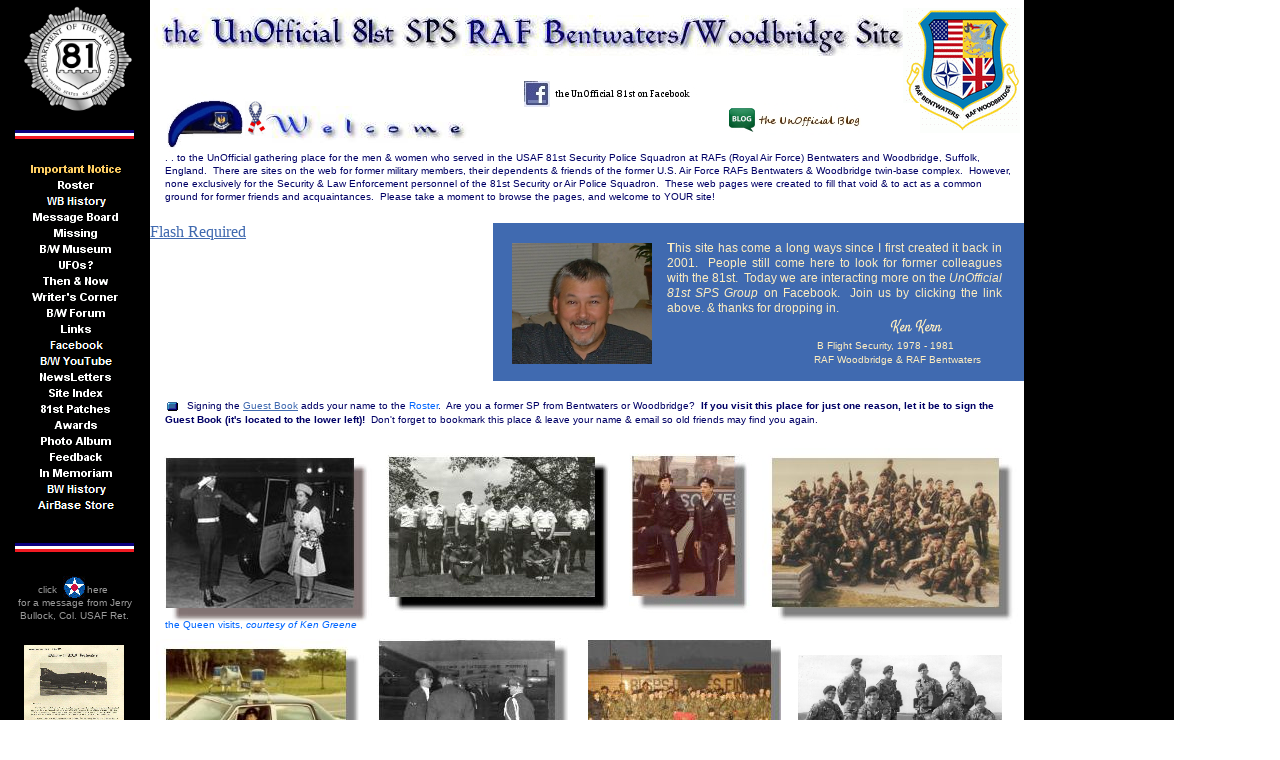

--- FILE ---
content_type: text/html
request_url: https://www.81sps.com/
body_size: 9097
content:
<!DOCTYPE html>
<html xmlns:fb="http://www.facebook.com/2008/fbml">
	<head>
		<!-- <hs:metatags> -->
		<meta http-equiv="Content-Type" content="text/html; charset=UTF-8">
		<meta name="description" content="Website for former members of the 81st Air or Security Police Squadron at RAF Bentwaters and RAF Woodbridge, Suffolk, England.">
		<meta name="generator" content="Homestead SiteBuilder">
		<!-- </hs:metatags> -->
		
    <LINK REL="SHORTCUT ICON" HREF= "favicon.ico">
  
		<!-- <hs:title> -->
		<title>the UnOfficial 81st SPS </title>
		<!-- </hs:title> -->
		<script type="text/javascript">
			<!--
						function reDo() {
						        top.location.reload();
						}
						if (navigator.appName == 'Netscape' && parseInt(navigator.appVersion) < 5) {
						        top.onresize = reDo;
						}
						dom=document.getElementById
					//-->
		</script>
		<script type="text/javascript">
			<!--
							  var myimages=new Array();
					function preloadImages(imageList)
					{
						if (document.images) 
						{ 
							for (i=0;i<imageList.length;i++)
							{
								myimages[i]=new Image();
								myimages[i].src=imageList[i];
							}
						}
					}  
						
  var strRelativePagePath = "index.html".toLowerCase();
  
						
  var strRelativePathToRoot = "";
  



						//-->
		</script>
		<link rel="stylesheet" href="/~media/elements/Text/font_styles_ns4.css" type="text/css">
		<link rel="stylesheet" href="https://fonts.googleapis.com/css?family=Abril+Fatface|Allerta|Arvo|Bitter|Bree+Serif|Cabin|Cookie|Domine|Droid+Sans|Droid+Serif|Grand+Hotel|Josefin+Slab|Lato|Lobster|Lora|Merriweather|Monda|Montserrat|Offside|Old+Standard+TT|Open+Sans|Open+Sans+Condensed|Oswald|Playfair+Display|PT+Sans|PT+Serif|Raleway|Roboto|Roboto+Condensed|Roboto+Slab|Sanchez|Source+Sans+Pro|Tangerine|Ubuntu|Vollkorn|Yanone+Kaffeesatz" type="text/css">
		<style type="text/css">
			@import url(/~media/elements/Text/font_styles.css);
		#footer
		{
			font-family:Arial;
			font-size:12px;
			color:#505050;
			padding: 20px 0 10px;
		}
		#footer a
		{
			color:#505050;
			text-decoration: underline;
		}
		</style>
		<script type="text/javascript">
			<!--
							var unique_id = new Array();
			var form_name = new Array();
			var required = new Array();
			var req_message = new Array();

						//-->
		</script>
		<meta property="og:title" content="the UnOfficial 81st on Facebook">
		<meta property="og:url" content="https://81sps.com/">
		<meta property="og:type" content="company">
		<meta property="og:site_name" content="">
		<meta property="fb:admins" content="1405243950">
		<script type="text/javascript" src="/~media/elements/Multimedia/swfobject.js"></script>
		<STYLE type="text/css">
			<!--
							.navBackgroundGUESTBOOK { background-image:url('/~media/elements/LayoutClipart/undefined'); background-position: undefined; background-repeat:no-repeat }
							.navBackgroundSelectedGUESTBOOK { background-image:url('/~media/elements/LayoutClipart/undefined'); background-position: undefined; background-repeat:no-repeat }
						-->
		</STYLE>
		<STYLE type="text/css">
			<!--
							.navBackgroundWebmaster { background-image:url('/~media/elements/LayoutClipart/undefined'); background-position: undefined; background-repeat:no-repeat }
							.navBackgroundSelectedWebmaster { background-image:url('/~media/elements/LayoutClipart/undefined'); background-position: undefined; background-repeat:no-repeat }
						-->
		</STYLE>
		<script type="text/javascript" src="/~site/Elements/HCUser_Forms_Submit/FormValidation.js">
		</script>
	</head>
	<body bgcolor="#FFFFFF" link="#406AB0" vlink="#996600" alink="#996600" background="/defaultUser/images/backgrounds/sidebar_black.gif" onload="preloadImages(new Array(&#39;files/important_notice_2.gif&#39;,&#39;files/81st_patches2.gif&#39;,&#39;files/bw_forum2.gif&#39;,&#39;files/feedback2.gif&#39;,&#39;files/links2.gif&#39;,&#39;files/missing2.gif&#39;,&#39;files/roster2.gif&#39;,&#39;files/site_index2.gif&#39;,&#39;files/then___now2.gif&#39;,&#39;files/ufos2.gif&#39;,&#39;files/writers_corner2.gif&#39;,&#39;files/in_memoriam2.gif&#39;,&#39;files/awards2.gif&#39;,&#39;files/photo_album2.gif&#39;,&#39;files/bw_museum_red.gif&#39;,&#39;files/newsletters2.gif&#39;,&#39;message_board2.gif&#39;,&#39;files/airbase_store2.gif&#39;,&#39;bentwaters_history2.gif&#39;,&#39;BW_YouTube2.gif&#39;,&#39;wb_history_2.gif&#39;,&#39;facebook_2.gif&#39;)); " id="element1" onunload="" scroll="auto">
		<noscript>
			<img height="40" width="373" border="0" alt="" src="/~media/elements/shared/javascript_disabled.gif">
		</noscript><!-- <hs:element5> --><div id="element5" style="position: absolute; top: 402px; left: 167px; width: 11px; height: 9px; z-index: 0;"><div style="overflow: hidden; height: 9px; width: 11px; border: 0px solid #52A8EC; border-radius: 0px; box-shadow: none;"><img height="9" width="11" style="display: block; border-radius: 0px;" title="" alt="" src="files/bpoint.gif" /></div></div><!-- </hs:element5> --><!-- <hs:element9> --><div id="element9" style="position: absolute; top: 791px; left: 384px; width: 168px; height: 16px; z-index: 1;"><div style="font-size: 1px; line-height: 1px;" align="center"><font face="Helvetica, Arial, sans-serif" color="#0066FF" class="size8 Helvetica8"> the General meets Ron Hesson<br></font></div></div><!-- </hs:element9> --><!-- <hs:element12> --><div id="element12" style="position: absolute; top: 397px; left: 165px; width: 833px; height: 55px; z-index: 2;"><div style="font-size: 1px; line-height: 1px;" align="left"><font face="Helvetica, Arial, sans-serif" color="#000066" class="size10 Helvetica10">    </font><font face="Helvetica, Arial, sans-serif" color="#000066" class="size8 Helvetica8">  Signing the </font><font face="Helvetica, Arial, sans-serif" color="#0066FF" class="size8 Helvetica8"><a target="_self" href="https://www.81sps.com/~site/Scripts_NewGuest/NewGuest.dll?CMD=CMDGetSubmitForm&amp;STYLE=simple/&amp;FORWARDFLAG=true&amp;GBID=16102030&amp;DISPLAY=19&amp;TARGETURL=DEFAULT&amp;EMAILADDRESS=ENC__77763980d30ea3d4172203a9b1f49f03636f6d&amp;EM=true&amp;CUSTOMVALUE=Security+or+LE+%26+Years+at+RAFs%3A&amp;H_H=7957216">Guest Book</a></font><font face="Helvetica, Arial, sans-serif" color="#000066" class="size8 Helvetica8"> adds your name to the </font><font face="Helvetica, Arial, sans-serif" color="#0066FF" class="size8 Helvetica8">Roster</font><font face="Helvetica, Arial, sans-serif" color="#000066" class="size8 Helvetica8">.  </font><font face="Helvetica, Arial, sans-serif" color="#000066" class="size8 Helvetica8">Are you a former SP from Bentwaters or Woodbridge?  </font><font face="Helvetica, Arial, sans-serif" color="#000066" class="size8 Helvetica8"><b>If you visit this place for just one reason, let it be to sign the Guest Book (it&#39;s located to the lower left)!</b></font><font face="Helvetica, Arial, sans-serif" color="#000066" class="size8 Helvetica8">  Don&#39;t forget to bookmark this place &amp; leave your name &amp; email so old friends may find you again.<br></font></div></div><!-- </hs:element12> --><!-- <hs:element15> --><div id="element15" style="position: absolute; top: 639px; left: 156px; width: 215px; height: 175px; z-index: 3;"><div style="overflow: hidden; height: 175px; width: 215px; border: 0px solid #52A8EC; border-radius: 0px; box-shadow: none;"><a target="_self" href="files/Copy_of_lori_on_patrol.jpg"><img height="175" width="215" style="display: block; border-radius: 0px; border-width: 0;" title="" alt="" src="files/lori5.jpg" /></a></div></div><!-- </hs:element15> --><!-- <hs:element19> --><div id="element19" style="position: absolute; top: 106px; left: 256px; width: 214px; height: 37px; z-index: 4;"><div style="overflow: hidden; height: 37px; width: 214px; border: 0px solid #52A8EC; border-radius: 0px; box-shadow: none;"><img height="37" width="214" style="display: block; border-radius: 0px;" title="" alt="" src="files/welcome7.jpg" /></div></div><!-- </hs:element19> --><!-- <hs:element22> --><div id="element22" style="position: absolute; left: 154px; width: 312px; height: 41px; z-index: 5;"><div style="overflow: hidden; height: 41px; width: 312px; border: 0px solid #52A8EC; border-radius: 0px; box-shadow: none;"><img height="41" width="312" style="display: block; border-radius: 0px;" title="" alt="" src="files/newlogo4.jpg" /></div></div><!-- </hs:element22> --><!-- <hs:element27> --><div id="element27" style="position: absolute; top: 837px; left: 317px; width: 454px; height: 159px; z-index: 6;"><table cellspacing="0" border="0" cellpadding="0"><tr><td height="159" bgcolor="#CCCCCC" width="454"><img height="159" width="454" title="" alt="" style="display: block;" src="/~site/siteapps/shapes.action?CMD=GetRectangleGif&r=204&g=204&b=204"></td></tr></table></div><!-- </hs:element27> --><!-- <hs:element28> --><div id="element28" style="position: absolute; top: 814px; left: 295px; width: 461px; height: 166px; z-index: 7;"><table cellspacing="0" border="0" cellpadding="0"><tr><td height="166" bgcolor="#E9E9E9" width="461"><img height="166" width="461" title="" alt="" style="display: block;" src="/~site/siteapps/shapes.action?CMD=GetRectangleGif&r=233&g=233&b=233"></td></tr></table></div><!-- </hs:element28> --><!-- <hs:element29> --><div id="element29" style="position: absolute; top: 838px; left: 335px; width: 395px; height: 123px; z-index: 8;"><div style="font-size: 1px; line-height: 1px;" align="left"><font face="Helvetica, Arial, sans-serif" color="#000066" class="size8 Helvetica8"><img src="/tp.gif" alt border="0" width="30" class="lpxtab"/><img src="/tp.gif" alt border="0" width="30" class="lpxtab"/>      from Military.com on Feb 15, 2002..<br></font></div><div style="font-size: 1px; line-height: 1px;" align="left"><font face="Helvetica, Arial, sans-serif" color="#000000" class="size10 Helvetica10"><br></font></div><div style="font-size: 1px; line-height: 1px;" align="left"><font face="'Comic Sans MS', Arial, Helvetica, sans-serif" color="#330099" class="size8 ComicSansMS8"><b>&quot;We give out the Military.com Distinguished Award to sites that promote the military community in a significant way. Your SPS site definitely deserves an award!</b><br></font></div><div style="font-size: 1px; line-height: 1px;" align="left"><font face="'Comic Sans MS', Arial, Helvetica, sans-serif" color="#330099" class="size8 ComicSansMS8"><b>.. Congratulations, and good luck!&quot;</b><br></font></div><div style="font-size: 1px; line-height: 1px;" align="left"><font face="Helvetica, Arial, sans-serif" color="#000000" class="size10 Helvetica10"><br></font></div><div style="font-size: 1px; line-height: 1px;" align="left"><font face="Helvetica, Arial, sans-serif" color="#000066" class="size10 Helvetica10"><b>thank you Military.com!</b><br></font></div></div><!-- </hs:element29> --><!-- <hs:element31> --><div id="element31" style="position: absolute; top: 840px; left: 367px; width: 30px; height: 8px; z-index: 9;"><div style="overflow: hidden; height: 8px; width: 30px; border: 0px solid #52A8EC; border-radius: 0px; box-shadow: none;"><img height="8" width="30" style="display: block; border-radius: 0px;" title="" alt="" src="files/af3.JPG" /></div></div><!-- </hs:element31> --><!-- <hs:element32> --><div id="element32" style="position: absolute; top: 840px; left: 335px; width: 30px; height: 8px; z-index: 10;"><div style="overflow: hidden; height: 8px; width: 30px; border: 0px solid #52A8EC; border-radius: 0px; box-shadow: none;"><img height="8" width="30" style="display: block; border-radius: 0px;" title="" alt="" src="files/af4.JPG" /></div></div><!-- </hs:element32> --><!-- <hs:element34> --><div id="element34" style="position: absolute; top: 90px; left: 167px; width: 85px; height: 64px; z-index: 11;"><div style="overflow: hidden; height: 64px; width: 85px; border: 0px solid #52A8EC; border-radius: 0px; box-shadow: none;"><img height="64" width="85" style="display: block; border-radius: 0px;" title="" alt="" src="files/blueberet3.jpg" /></div></div><!-- </hs:element34> --><!-- <hs:element46> --><div id="element46" style="position: absolute; top: 162px; left: 29px; width: 95px; height: 14px; z-index: 12;"><a target="_self" onMouseOver="if(document.images){document.x77x111x117x115x101x111x118x101x114x32x69x102x102x101x99x116x35x49.src='files/important_notice_2.gif';}" onMouseOut="if(document.images){document.x77x111x117x115x101x111x118x101x114x32x69x102x102x101x99x116x35x49.src='files/important_notice1.gif';}" href="notice.html"><img name="x77x111x117x115x101x111x118x101x114x32x69x102x102x101x99x116x35x49" height="14" width="95" title="" style="display:block" border="0" alt="" src="files/important_notice1.gif"></a></div><!-- </hs:element46> --><!-- <hs:element47> --><div id="element47" style="position: absolute; top: 543px; left: 15px; width: 119px; height: 9px; z-index: 13;"><div style="overflow: hidden; height: 9px; width: 119px; border: 0px solid #52A8EC; border-radius: 0px; box-shadow: none;"><img height="9" width="119" style="display: block; border-radius: 0px;" title="" alt="" src="files/flgribon.gif" /></div></div><!-- </hs:element47> --><!-- <hs:element48> --><div id="element48" style="position: absolute; top: 402px; left: 29px; width: 95px; height: 14px; z-index: 14;"><a target="_self" onMouseOver="if(document.images){document.x77x111x117x115x101x111x118x101x114x32x69x102x102x101x99x116x35x50.src='files/81st_patches2.gif';}" onMouseOut="if(document.images){document.x77x111x117x115x101x111x118x101x114x32x69x102x102x101x99x116x35x50.src='files/81st_patches1.gif';}" href="patches.html"><img name="x77x111x117x115x101x111x118x101x114x32x69x102x102x101x99x116x35x50" height="14" width="95" title="" style="display:block" border="0" alt="" src="files/81st_patches1.gif"></a></div><!-- </hs:element48> --><!-- <hs:element50> --><div id="element50" style="position: absolute; top: 306px; left: 29px; width: 95px; height: 14px; z-index: 15;"><a target="_self" onMouseOver="if(document.images){document.x77x111x117x115x101x111x118x101x114x32x69x102x102x101x99x116x35x52.src='files/bw_forum2.gif';}" onMouseOut="if(document.images){document.x77x111x117x115x101x111x118x101x114x32x69x102x102x101x99x116x35x52.src='files/bw_forum1.gif';}" href="forum.html"><img name="x77x111x117x115x101x111x118x101x114x32x69x102x102x101x99x116x35x52" height="14" width="95" title="" style="display:block" border="0" alt="" src="files/bw_forum1.gif"></a></div><!-- </hs:element50> --><!-- <hs:element52> --><div id="element52" style="position: absolute; top: 450px; left: 29px; width: 95px; height: 14px; z-index: 16;"><a target="_self" onMouseOver="if(document.images){document.x77x111x117x115x101x111x118x101x114x32x69x102x102x101x99x116x35x54.src='files/feedback2.gif';}" onMouseOut="if(document.images){document.x77x111x117x115x101x111x118x101x114x32x69x102x102x101x99x116x35x54.src='files/feedback1.gif';}" href="feedback.html"><img name="x77x111x117x115x101x111x118x101x114x32x69x102x102x101x99x116x35x54" height="14" width="95" title="" style="display:block" border="0" alt="" src="files/feedback1.gif"></a></div><!-- </hs:element52> --><!-- <hs:element53> --><div id="element53" style="position: absolute; top: 322px; left: 29px; width: 95px; height: 14px; z-index: 17;"><a target="_self" onMouseOver="if(document.images){document.x77x111x117x115x101x111x118x101x114x32x69x102x102x101x99x116x35x55.src='files/links2.gif';}" onMouseOut="if(document.images){document.x77x111x117x115x101x111x118x101x114x32x69x102x102x101x99x116x35x55.src='files/links1.gif';}" href="links.html"><img name="x77x111x117x115x101x111x118x101x114x32x69x102x102x101x99x116x35x55" height="14" width="95" title="" style="display:block" border="0" alt="" src="files/links1.gif"></a></div><!-- </hs:element53> --><!-- <hs:element55> --><div id="element55" style="position: absolute; top: 226px; left: 29px; width: 95px; height: 14px; z-index: 18;"><a target="_self" onMouseOver="if(document.images){document.x77x111x117x115x101x111x118x101x114x32x69x102x102x101x99x116x35x57.src='files/missing2.gif';}" onMouseOut="if(document.images){document.x77x111x117x115x101x111x118x101x114x32x69x102x102x101x99x116x35x57.src='files/missing1.gif';}" href="missing.html"><img name="x77x111x117x115x101x111x118x101x114x32x69x102x102x101x99x116x35x57" height="14" width="95" title="" style="display:block" border="0" alt="" src="files/missing1.gif"></a></div><!-- </hs:element55> --><!-- <hs:element56> --><div id="element56" style="position: absolute; top: 178px; left: 29px; width: 95px; height: 14px; z-index: 19;"><a target="_self" onMouseOver="if(document.images){document.x77x111x117x115x101x111x118x101x114x32x69x102x102x101x99x116x35x49x48.src='files/roster2.gif';}" onMouseOut="if(document.images){document.x77x111x117x115x101x111x118x101x114x32x69x102x102x101x99x116x35x49x48.src='files/roster1.gif';}" href="AtoD.html"><img name="x77x111x117x115x101x111x118x101x114x32x69x102x102x101x99x116x35x49x48" height="14" width="95" title="" style="display:block" border="0" alt="" src="files/roster1.gif"></a></div><!-- </hs:element56> --><!-- <hs:element58> --><div id="element58" style="position: absolute; top: 386px; left: 29px; width: 95px; height: 14px; z-index: 20;"><a target="_self" onMouseOver="if(document.images){document.x77x111x117x115x101x111x118x101x114x32x69x102x102x101x99x116x35x49x50.src='files/site_index2.gif';}" onMouseOut="if(document.images){document.x77x111x117x115x101x111x118x101x114x32x69x102x102x101x99x116x35x49x50.src='files/site_index1.gif';}" href="index.html"><img name="x77x111x117x115x101x111x118x101x114x32x69x102x102x101x99x116x35x49x50" height="14" width="95" title="" style="display:block" border="0" alt="" src="files/site_index1.gif"></a></div><!-- </hs:element58> --><!-- <hs:element59> --><div id="element59" style="position: absolute; top: 274px; left: 29px; width: 95px; height: 14px; z-index: 21;"><a target="_self" onMouseOver="if(document.images){document.x77x111x117x115x101x111x118x101x114x32x69x102x102x101x99x116x35x49x52.src='files/then___now2.gif';}" onMouseOut="if(document.images){document.x77x111x117x115x101x111x118x101x114x32x69x102x102x101x99x116x35x49x52.src='files/then___now1.gif';}" href="thenandnow.html"><img name="x77x111x117x115x101x111x118x101x114x32x69x102x102x101x99x116x35x49x52" height="14" width="95" title="" style="display:block" border="0" alt="" src="files/then___now1.gif"></a></div><!-- </hs:element59> --><!-- <hs:element60> --><div id="element60" style="position: absolute; top: 258px; left: 29px; width: 95px; height: 14px; z-index: 22;"><a target="_self" onMouseOver="if(document.images){document.x77x111x117x115x101x111x118x101x114x32x69x102x102x101x99x116x35x49x53.src='files/ufos2.gif';}" onMouseOut="if(document.images){document.x77x111x117x115x101x111x118x101x114x32x69x102x102x101x99x116x35x49x53.src='files/ufos1.gif';}" href="UFO.html"><img name="x77x111x117x115x101x111x118x101x114x32x69x102x102x101x99x116x35x49x53" height="14" width="95" title="" style="display:block" border="0" alt="" src="files/ufos1.gif"></a></div><!-- </hs:element60> --><!-- <hs:element61> --><div id="element61" style="position: absolute; top: 290px; left: 29px; width: 95px; height: 14px; z-index: 23;"><a target="_self" onMouseOver="if(document.images){document.x77x111x117x115x101x111x118x101x114x32x69x102x102x101x99x116x35x49x54.src='files/writers_corner2.gif';}" onMouseOut="if(document.images){document.x77x111x117x115x101x111x118x101x114x32x69x102x102x101x99x116x35x49x54.src='files/writers_corner1.gif';}" href="writerscorner.html"><img name="x77x111x117x115x101x111x118x101x114x32x69x102x102x101x99x116x35x49x54" height="14" width="95" title="" style="display:block" border="0" alt="" src="files/writers_corner1.gif"></a></div><!-- </hs:element61> --><!-- <hs:element62> --><div id="element62" style="position: absolute; top: 466px; left: 29px; width: 95px; height: 14px; z-index: 24;"><a target="_self" onMouseOver="if(document.images){document.x77x111x117x115x101x111x118x101x114x32x69x102x102x101x99x116x35x49x55.src='files/in_memoriam2.gif';}" onMouseOut="if(document.images){document.x77x111x117x115x101x111x118x101x114x32x69x102x102x101x99x116x35x49x55.src='files/in_memoriam1.gif';}" href="inmemoriam9.html"><img name="x77x111x117x115x101x111x118x101x114x32x69x102x102x101x99x116x35x49x55" height="14" width="95" title="" style="display:block" border="0" alt="" src="files/in_memoriam1.gif"></a></div><!-- </hs:element62> --><!-- <hs:element63> --><div id="element63" style="position: absolute; top: 418px; left: 29px; width: 95px; height: 14px; z-index: 25;"><a target="_self" onMouseOver="if(document.images){document.x77x111x117x115x101x111x118x101x114x32x69x102x102x101x99x116x35x49x56.src='files/awards2.gif';}" onMouseOut="if(document.images){document.x77x111x117x115x101x111x118x101x114x32x69x102x102x101x99x116x35x49x56.src='files/awards1.gif';}" href="awards.html"><img name="x77x111x117x115x101x111x118x101x114x32x69x102x102x101x99x116x35x49x56" height="14" width="95" title="" style="display:block" border="0" alt="" src="files/awards1.gif"></a></div><!-- </hs:element63> --><!-- <hs:element64> --><div id="element64" style="position: absolute; top: 434px; left: 29px; width: 95px; height: 14px; z-index: 26;"><a target="_self" onMouseOver="if(document.images){document.x77x111x117x115x101x111x118x101x114x32x69x102x102x101x99x116x35x49x57.src='files/photo_album2.gif';}" onMouseOut="if(document.images){document.x77x111x117x115x101x111x118x101x114x32x69x102x102x101x99x116x35x49x57.src='files/photo_album1.gif';}" href="photos.html"><img name="x77x111x117x115x101x111x118x101x114x32x69x102x102x101x99x116x35x49x57" height="14" width="95" title="" style="display:block" border="0" alt="" src="files/photo_album1.gif"></a></div><!-- </hs:element64> --><!-- <hs:element67> --><div id="element67" style="position: absolute; top: 242px; left: 29px; width: 95px; height: 14px; z-index: 27;"><a target="_self" onMouseOver="if(document.images){document.x77x111x117x115x101x111x118x101x114x32x69x102x102x101x99x116x35x49x51.src='files/bw_museum_red.gif';}" onMouseOut="if(document.images){document.x77x111x117x115x101x111x118x101x114x32x69x102x102x101x99x116x35x49x51.src='files/bw_museum_blk.gif';}" href="bwmuseum.html"><img name="x77x111x117x115x101x111x118x101x114x32x69x102x102x101x99x116x35x49x51" height="14" width="95" title="" style="display:block" border="0" alt="" src="files/bw_museum_blk.gif"></a></div><!-- </hs:element67> --><!-- <hs:element68> --><div id="element68" style="position: absolute; top: 370px; left: 29px; width: 95px; height: 14px; z-index: 28;"><a target="_self" onMouseOver="if(document.images){document.x77x111x117x115x101x111x118x101x114x32x69x102x102x101x99x116x35x50x48.src='files/newsletters2.gif';}" onMouseOut="if(document.images){document.x77x111x117x115x101x111x118x101x114x32x69x102x102x101x99x116x35x50x48.src='files/newsletters1.gif';}" href="newsletter.html"><img name="x77x111x117x115x101x111x118x101x114x32x69x102x102x101x99x116x35x50x48" height="14" width="95" title="" style="display:block" border="0" alt="" src="files/newsletters1.gif"></a></div><!-- </hs:element68> --><!-- <hs:element70> --><div id="element70" style="position: absolute; top: 448px; left: 156px; width: 223px; height: 185px; z-index: 29;"><div style="overflow: hidden; height: 185px; width: 223px; border: 0px solid #52A8EC; border-radius: 0px; box-shadow: none;"><a target="_self" href="files/queen_visit_to_twin_bases.jpg"><img height="185" width="223" style="display: block; border-radius: 0px; border-width: 0;" title="" alt="" src="files/queen7.jpg" /></a></div></div><!-- </hs:element70> --><!-- <hs:element71> --><div id="element71" style="position: absolute; top: 618px; left: 163px; width: 195px; height: 13px; z-index: 30;"><div style="font-size: 1px; line-height: 1px;" align="center"><font face="Helvetica, Arial, sans-serif" color="#0066FF" class="size8 Helvetica8">the Queen visits, </font><font face="Helvetica, Arial, sans-serif" color="#0066FF" class="size8 Helvetica8"><i>courtesy of Ken Greene</i><br></font></div></div><!-- </hs:element71> --><!-- <hs:element75> --><div id="element75" style="position: absolute; top: 876px; left: 22px; width: 100px; height: 133px; z-index: 31;"><div style="overflow: hidden; height: 133px; width: 100px; border: 0px solid #52A8EC; border-radius: 0px; box-shadow: none;"><img height="133" width="100" style="display: block; border-radius: 0px;" title="" alt="" src="stance1.gif" /></div></div><!-- </hs:element75> --><!-- <hs:element91> --><div id="element91" style="position: absolute; top: 756px; left: 18px; width: 122px; height: 13px; z-index: 32;"><div style="font-size: 1px; line-height: 1px;" align="left"><font face="Helvetica, Arial, sans-serif" color="#FFFFFF" class="size8 Helvetica8">click for PDF documents<br></font></div></div><!-- </hs:element91> --><!-- <hs:element93> --><div id="element93" style="position: absolute; top: 448px; left: 762px; width: 262px; height: 184px; z-index: 33;"><div style="overflow: hidden; height: 184px; width: 262px; border: 0px solid #52A8EC; border-radius: 0px; box-shadow: none;"><a target="_self" href="B_flight_Security.jpg"><img height="184" width="262" style="display: block; border-radius: 0px; border-width: 0;" title="" alt="" src="B_flight_Security_drop_shadow.jpg" /></a></div></div><!-- </hs:element93> --><!-- <hs:element96> --><div id="element96" style="position: absolute; top: 210px; left: 29px; width: 95px; height: 14px; z-index: 34;"><a target="_self" onMouseOver="if(document.images){document.x77x111x117x115x101x111x118x101x114x32x69x102x102x101x99x116x45x49.src='message_board2.gif';}" onMouseOut="if(document.images){document.x77x111x117x115x101x111x118x101x114x32x69x102x102x101x99x116x45x49.src='message_board1.gif';}" href="http://theunofficial81stspsmessageboard.yuku.com"><img name="x77x111x117x115x101x111x118x101x114x32x69x102x102x101x99x116x45x49" height="14" width="95" title="" style="display:block" border="0" alt="" src="message_board1.gif"></a></div><!-- </hs:element96> --><!-- <hs:element112> --><div id="element112" style="position: absolute; top: 101px; left: 245px; width: 21px; height: 35px; z-index: 35;"><div style="overflow: hidden; height: 35px; width: 21px; border: 0px solid #52A8EC; border-radius: 0px; box-shadow: none;"><img height="35" width="21" style="display: block; border-radius: 0px;" title="" alt="" src="w5.gif" /></div></div><!-- </hs:element112> --><!-- <hs:element127> --><div id="element127" style="position: absolute; top: 1045px; left: 609px; width: 83px; height: 22px; z-index: 36;">
      <!-- Start of StatCounter Code -->
<script type="text/javascript">
var sc_project=2739127; 
var sc_invisible=0; 
var sc_partition=27; 
var sc_security="cd9d42ec"; 
</script>

<script type="text/javascript" src="https://www.statcounter.com/counter/counter_xhtml.js"></script><noscript><div class="statcounter"><a class="statcounter" href="http://www.statcounter.com/"><img class="statcounter" src="http://c28.statcounter.com/2739127/0/cd9d42ec/0/" alt="free hit counter" /></a></div></noscript>
<!-- End of StatCounter Code -->
    </div><!-- </hs:element127> --><!-- <hs:element133> --><div id="element133" style="position: absolute; top: 583px; left: 11px; width: 127px; height: 52px; z-index: 37;"><div style="font-size: 1px; line-height: 1px;" align="center"><font face="Helvetica, Arial, sans-serif" color="#999999" class="size8 Helvetica8">click          here <br></font></div><div style="font-size: 1px; line-height: 1px;" align="center"><font face="Helvetica, Arial, sans-serif" color="#999999" class="size8 Helvetica8">for a message from Jerry Bullock, Col. USAF Ret.<br></font></div><div style="font-size: 1px; line-height: 1px;" align="center"><font face="Helvetica, Arial, sans-serif" color="#999999" class="size8 Helvetica8"><br></font></div></div><!-- </hs:element133> --><!-- <hs:element134> --><div id="element134" style="position: absolute; top: 576px; left: 63px; width: 22px; height: 22px; z-index: 38;"><div style="overflow: hidden; height: 22px; width: 22px; border: 0px solid #52A8EC; border-radius: 0px; box-shadow: none;"><a target="_self" href="sfhistory.html"><img height="22" width="22" style="display: block; border-radius: 0px; border-width: 0;" title="" alt="" src="redstar.jpg" /></a></div></div><!-- </hs:element134> --><!-- <hs:element139> --><div id="element139" style="position: absolute; top: 453px; left: 629px; width: 123px; height: 160px; z-index: 39;"><div style="overflow: hidden; height: 160px; width: 123px; border: 0px solid #52A8EC; border-radius: 0px; box-shadow: none;"><a target="_self" href="pic.html"><img height="160" width="123" style="display: block; border-radius: 0px; border-width: 0;" title="" alt="" src="mini7.jpg" /></a></div></div><!-- </hs:element139> --><!-- <hs:element141> --><div id="element141" style="position: absolute; top: 645px; left: 24px; width: 100px; height: 105px; z-index: 40;"><div style="overflow: hidden; height: 105px; width: 100px; border: 0px solid #52A8EC; border-radius: 0px; box-shadow: none;"><a target="_self" href="bentwatersPDF.html"><img height="105" width="100" style="display: block; border-radius: 0px; border-width: 0;" title="" alt="" src="PDF_tn1.jpg" /></a></div></div><!-- </hs:element141> --><!-- <hs:element145> --><div id="element145" style="position: absolute; top: 655px; left: 798px; width: 204px; height: 125px; z-index: 41;"><div style="overflow: hidden; height: 125px; width: 204px; border: 0px solid #52A8EC; border-radius: 0px; box-shadow: none;"><a target="_self" href="jpeg_bentwaters2.jpg"><img height="125" width="204" style="display: block; border-radius: 0px; border-width: 0;" title="" alt="" src="tn_steve_lazarus_pic2.jpg" /></a></div></div><!-- </hs:element145> --><!-- <hs:element165> --><div id="element165" style="position: absolute; top: 15px; left: 462px; width: 447px; height: 41px; z-index: 42;"><div style="overflow: hidden; height: 41px; width: 447px; border: 0px solid #52A8EC; border-radius: 0px; box-shadow: none;"><img height="41" width="447" style="display: block; border-radius: 0px;" title="" alt="" src="newlogo6.jpg" /></div></div><!-- </hs:element165> --><!-- <hs:element185> --><div id="element185" style="position: absolute; top: 223px; left: 150px; width: 343px; height: 158px; z-index: 43;"><div id="element185_swf_player" style="visibility:hidden;"><a href="http://www.macromedia.com/go/getflashplayer">Flash Required</a></div><script type="text/javascript">swfobject.embedSWF("files/QuickSiteImages/81SPS.swf","element185_swf_player",343,158,"9.0.0",false,{},{play: "true",loop: "true",quality: "high"},{});</script></div><!-- </hs:element185> --><!-- <hs:element186> --><div id="element186" style="position: absolute; top: 151px; left: 165px; width: 852px; height: 52px; z-index: 44;"><div style="font-size: 1px; line-height: 1px;"><font face="Helvetica, Arial, sans-serif" color="#000066" class="size8 Helvetica8">. . to the UnOfficial gathering place for the men &amp; women who served in the USAF 81st Security Police Squadron at RAFs (Royal Air Force) Bentwaters and Woodbridge, Suffolk, England.  There are sites on the web for former military members, their dependents &amp; friends of the former U.S. Air Force RAFs Bentwaters &amp; Woodbridge twin-base complex.  However, none exclusively for the Security &amp; Law Enforcement personnel of the 81st Security or Air Police Squadron.  These web pages were created to fill that void &amp; to act as a common ground for former friends and acquaintances.  Please take a moment to browse the pages, and welcome to YOUR site! <br></font></div></div><!-- </hs:element186> --><!-- <hs:element187> --><div id="element187" style="position: absolute; left: 903px; width: 117px; height: 125px; z-index: 45;"><div style="overflow: hidden; height: 125px; width: 117px; border: 0px solid #52A8EC; border-radius: 0px; box-shadow: none;"><a target="_self" href="index.html"><img height="125" width="117" style="display: block; border-radius: 0px; border-width: 0;" title="" alt="" src="files/unofficial_logo_2.GIF" /></a></div></div><!-- </hs:element187> --><!-- <hs:element190> --><div id="element190" style="position: absolute; top: 1091px; left: 153px; width: 867px; height: 13px; z-index: 46;"><div style="font-size: 1px; line-height: 1px;" align="center"><font face="Helvetica, Arial, sans-serif" color="#000000" class="size8 Helvetica8"><b>Copyright  ©  2001 - 2018  the  UnOfficial  81st  SPS  RAF  Bentwaters / Woodbridge  Site.   All  Rights  Reserved.</b></font><font face="Helvetica, Arial, sans-serif" color="#FFFFFF" class="size8 Helvetica8"><b>d.</b><br></font></div></div><!-- </hs:element190> --><!-- <hs:element195> --><div id="element195" style="position: absolute; top: 453px; left: 385px; width: 225px; height: 160px; z-index: 47;"><div style="overflow: hidden; height: 160px; width: 225px; border: 0px solid #52A8EC; border-radius: 0px; box-shadow: none;"><a target="_self" href="Kim_s_Pics_010.jpg"><img height="160" width="225" style="display: block; border-radius: 0px; border-width: 0;" title="K-9 Demo Team: Back Row L to R - Sgt Wilson (NCOIC), Pasco, Sheers, Salinaz, Unk, Unk, Sgt Thornburg (Trng NCO). Bottom Row L to R - Reed &amp; Elliott" alt="K-9 Demo Team: Back Row L to R - Sgt Wilson (NCOIC), Pasco, Sheers, Salinaz, Unk, Unk, Sgt Thornburg (Trng NCO). Bottom Row L to R - Reed &amp; Elliott" src="tn_Leo_Kim_Reed_010.jpg" /></a></div></div><!-- </hs:element195> --><!-- <hs:element197> --><div id="element197" style="position: absolute; top: 638px; left: 377px; width: 191px; height: 154px; z-index: 48;"><div style="overflow: hidden; height: 154px; width: 191px; border: 0px solid #52A8EC; border-radius: 0px; box-shadow: none;"><a target="_self" href="files/GENERAL3.JPG"><img height="154" width="191" style="display: block; border-radius: 0px; border-width: 0;" title="" alt="" src="general5.jpg" /></a></div></div><!-- </hs:element197> --><!-- <hs:element203> --><div id="element203" style="position: absolute; top: 498px; left: 29px; width: 95px; height: 14px; z-index: 49;"><a target="_self" onMouseOver="if(document.images){document.x77x111x117x115x101x111x118x101x114x32x69x102x102x101x99x116x45x50.src='files/airbase_store2.gif';}" onMouseOut="if(document.images){document.x77x111x117x115x101x111x118x101x114x32x69x102x102x101x99x116x45x50.src='files/airbase_store1.gif';}" href="http://www.cafepress.com/airbasestore/"><img name="x77x111x117x115x101x111x118x101x114x32x69x102x102x101x99x116x45x50" height="14" width="95" title="AirBase Store" style="display:block" border="0" alt="AirBase Store" src="files/airbase_store1.gif"></a></div><!-- </hs:element203> --><!-- <hs:element204> --><div id="element204" style="position: absolute; top: 780px; left: 16px; width: 120px; height: 63px; z-index: 50;"><div align="left"><SCRIPT type="text/javascript">var nav_element_id="element204";</SCRIPT><div id="nav_version" style="display:none;">1</div><SCRIPT TYPE="text/javascript" SRC="~navs/GUESTBOOK.js"></SCRIPT><TABLE ID="ntb" border="0" cellspacing="0" cellpadding="0"><TR id="vNavTR_Link_GUESTBOOK1"><TD NOWRAP HEIGHT="31" ALIGN="center" VALIGN="MIDDLE" id="GUESTBOOK_Link1" style="cursor: pointer;cursor: hand;color:#FFFFFF;background-image:url(/~media/elements/LayoutClipart/../LayoutClipart/Buttons/Blue_Line.gif);background-repeat:no-repeat;background-position:center;font-weight: bold;"  onmouseover="doMouseChange(nav_GUESTBOOK,this,'1',true);" onmouseout="doMouseChange(nav_GUESTBOOK,this,'1',false);"><A HREF="https://www.81sps.com/~site/Scripts_NewGuest/NewGuest.dll?CMD=CMDGetSubmitForm&STYLE=simple/&FORWARDFLAG=true&GBID=16102030&DISPLAY=19&TARGETURL=DEFAULT&EMAILADDRESS=ENC__77763980d30ea3d4172203a9b1f49f03636f6d&EM=true&CUSTOMVALUE=Security+or+LE+%26+Years+at+RAFs%3A&H_H=7957216" TARGET="_self" STYLE="text-decoration:none;vertical-align:middle;" NAME="Sign Guestbook"><DIV  STYLE="width:120px;height:31px;cursor: pointer;cursor: hand;"><FONT ID="GUESTBOOK_f1" FACE="'Trebuchet MS', Arial, Helvetica, sans-serif" CLASS="size10 TrebuchetMS10" STYLE="vertical-align:middle;color:#FFFFFF;line-height:31px;">Sign&nbsp;Guestbook</FONT></DIV></A></TD></TR><TR><TD><IMG style="display: block;" SRC="/tp.gif" HEIGHT="1" WIDTH="1" BORDER="0" ALT=""></TD></TR><TR id="vNavTR_Link_GUESTBOOK2"><TD NOWRAP HEIGHT="31" ALIGN="center" VALIGN="MIDDLE" id="GUESTBOOK_Link2" style="cursor: pointer;cursor: hand;color:#FFFFFF;background-image:url(/~media/elements/LayoutClipart/../LayoutClipart/Buttons/Blue_Line.gif);background-repeat:no-repeat;background-position:center;font-weight: bold;"  onmouseover="doMouseChange(nav_GUESTBOOK,this,'2',true);" onmouseout="doMouseChange(nav_GUESTBOOK,this,'2',false);"><A HREF="https://www.81sps.com/~site/Scripts_NewGuest/NewGuest.dll?CMD=CMDGetViewEntriesPage&STYLE=simple/&ENTRYID=&FORWARDFLAG=true&GBID=16102030&DISPLAY=19&TARGETURL=DEFAULT&EMAILADDRESS=ENC__77763980d30ea3d4172203a9b1f49f03636f6d&EM=true&CUSTOMVALUE=Security+or+LE+%26+Years+at+RAFs%3A&H_H=7957216" TARGET="_self" STYLE="text-decoration:none;vertical-align:middle;" NAME="View Guestbook"><DIV  STYLE="width:120px;height:31px;cursor: pointer;cursor: hand;"><FONT ID="GUESTBOOK_f2" FACE="'Trebuchet MS', Arial, Helvetica, sans-serif" CLASS="size10 TrebuchetMS10" STYLE="vertical-align:middle;color:#FFFFFF;line-height:31px;">View&nbsp;Guestbook</FONT></DIV></A></TD></TR></TABLE><BR/><script type="text/javascript">
	if(typeof(addMouseAndStyleSupportGUESTBOOK) == 'undefined' && typeof(nav_element_id) != 'undefined'){
		var elementDefnDiv = document.getElementById(nav_element_id);
		var tbWasIdentified = 'false';
		for(var i=0;i<elementDefnDiv.childNodes.length;i++){
			if(elementDefnDiv.childNodes[i].tagName == 'DIV') {
				var childDiv = elementDefnDiv.childNodes[i];
				for(var j=0;j<childDiv.childNodes.length;j++){
					if(childDiv.childNodes[j].tagName == 'TABLE' && childDiv.childNodes[j].id == 'ntb'){
						childDiv.childNodes[j].style.display='none';
						tbWasIdentified = 'true';
					}
					if(tbWasIdentified == 'true'){
						break;
					}
				}
			}
			if(tbWasIdentified == 'true'){
				break;
			}
		}
	} else {
		addMouseAndStyleSupportGUESTBOOK(nav_GUESTBOOK);
	}
</script></div></div><!-- </hs:element204> --><!-- <hs:element206> --><div id="element206" style="position: absolute; top: 482px; left: 29px; width: 95px; height: 14px; z-index: 51;"><a target="_self" onMouseOver="if(document.images){document.x77x111x117x115x101x111x118x101x114x32x69x102x102x101x99x116x45x51.src='bentwaters_history2.gif';}" onMouseOut="if(document.images){document.x77x111x117x115x101x111x118x101x114x32x69x102x102x101x99x116x45x51.src='bentwaters_history1.gif';}" href="bentwatershistory.html"><img name="x77x111x117x115x101x111x118x101x114x32x69x102x102x101x99x116x45x51" height="14" width="95" title="RAF Bentwaters History" style="display:block" border="0" alt="RAF Bentwaters History" src="bentwaters_history1.gif"></a></div><!-- </hs:element206> --><!-- <hs:element207> --><div id="element207" style="position: absolute; top: 354px; left: 29px; width: 95px; height: 14px; z-index: 52;"><a target="_self" onMouseOver="if(document.images){document.x77x111x117x115x101x111x118x101x114x32x69x102x102x101x99x116x45x52.src='BW_YouTube2.gif';}" onMouseOut="if(document.images){document.x77x111x117x115x101x111x118x101x114x32x69x102x102x101x99x116x45x52.src='BW_YouTube1.gif';}" href="video.html"><img name="x77x111x117x115x101x111x118x101x114x32x69x102x102x101x99x116x45x52" height="14" width="95" title="" style="display:block" border="0" alt="" src="BW_YouTube1.gif"></a></div><!-- </hs:element207> --><!-- <hs:element209> --><div id="element209" style="position: absolute; top: 194px; left: 29px; width: 95px; height: 14px; z-index: 53;"><a target="_self" onMouseOver="if(document.images){document.x77x111x117x115x101x111x118x101x114x32x69x102x102x101x99x116x45x53.src='wb_history_2.gif';}" onMouseOut="if(document.images){document.x77x111x117x115x101x111x118x101x114x32x69x102x102x101x99x116x45x53.src='wb_history_1.gif';}" href="woodbridgehistory.html"><img name="x77x111x117x115x101x111x118x101x114x32x69x102x102x101x99x116x45x53" height="14" width="95" title="" style="display:block" border="0" alt="" src="wb_history_1.gif"></a></div><!-- </hs:element209> --><!-- <hs:element216> --><div id="element216" style="position: absolute; top: 1079px; left: 16px; width: 120px; height: 31px; z-index: 54;"><div align="left"><SCRIPT type="text/javascript">var nav_element_id="element216";</SCRIPT><div id="nav_version" style="display:none;">1</div><SCRIPT TYPE="text/javascript" SRC="~navs/Webmaster.js"></SCRIPT><TABLE ID="ntb" border="0" cellspacing="0" cellpadding="0"><TR ALIGN="CENTER" VALIGN="MIDDLE"><TD><TABLE BORDER="0" CELLSPACING="0" CELLPADDING="0"><TR><TD NOWRAP HEIGHT="31" ALIGN="center" VALIGN="MIDDLE" id="Webmaster_Link1" style="cursor: pointer;cursor: hand;color:#FFFFFF;background-image:url(/~media/elements/LayoutClipart/../LayoutClipart/Buttons/Blue_Line.gif);background-repeat:no-repeat;background-position:center;font-weight: bold;"  onmouseover="doMouseChange(nav_Webmaster,this,'1',true);" onmouseout="doMouseChange(nav_Webmaster,this,'1',false);"><A HREF="/KenKern.html" TARGET="_self" STYLE="text-decoration:none;vertical-align:middle;" NAME="Webmaster Info"><DIV  STYLE="width:120px;height:31px;cursor: pointer;cursor: hand;"><FONT ID="Webmaster_f1" FACE="'Trebuchet MS', Arial, Helvetica, sans-serif" CLASS="size10 TrebuchetMS10" STYLE="vertical-align:middle;color:#FFFFFF;line-height:31px;">Webmaster&nbsp;Info</FONT></DIV></A></TD></TR></TABLE></TD></TR></TABLE><BR/><script type="text/javascript">
	if(typeof(addMouseAndStyleSupportWebmaster) == 'undefined' && typeof(nav_element_id) != 'undefined'){
		var elementDefnDiv = document.getElementById(nav_element_id);
		var tbWasIdentified = 'false';
		for(var i=0;i<elementDefnDiv.childNodes.length;i++){
			if(elementDefnDiv.childNodes[i].tagName == 'DIV') {
				var childDiv = elementDefnDiv.childNodes[i];
				for(var j=0;j<childDiv.childNodes.length;j++){
					if(childDiv.childNodes[j].tagName == 'TABLE' && childDiv.childNodes[j].id == 'ntb'){
						childDiv.childNodes[j].style.display='none';
						tbWasIdentified = 'true';
					}
					if(tbWasIdentified == 'true'){
						break;
					}
				}
			}
			if(tbWasIdentified == 'true'){
				break;
			}
		}
	} else {
		addMouseAndStyleSupportWebmaster(nav_Webmaster);
	}
</script></div></div><!-- </hs:element216> --><!-- <hs:element220> --><div id="element220" style="position: absolute; top: 853px; left: 797px; width: 210px; height: 144px; z-index: 55;"><div style="overflow: hidden; height: 144px; width: 210px; border: 0px solid #52A8EC; border-radius: 0px; box-shadow: none;"><a target="_self" href="81ST_SPS_BEST_LARGE_SECURITY_POLICE_SQUADRON_IN_USAFE_PHOTO.jpg"><img height="144" width="210" style="display: block; border-radius: 0px; border-width: 0;" title="81st SPS Best Large Security Police Squadron in USAFE Photo" alt="81st SPS Best Large Security Police Squadron in USAFE Photo" src="81ST_SPS_BEST_LARGE_SECURITY_POLICE_TN.JPG" /></a></div></div><!-- </hs:element220> --><!-- <hs:element221> --><div id="element221" style="position: absolute; top: 640px; left: 588px; width: 193px; height: 151px; z-index: 56;"><div style="overflow: hidden; height: 151px; width: 193px; border: 0px solid #52A8EC; border-radius: 0px; box-shadow: none;"><a target="_self" href="delta_flight_group_csc.jpg"><img height="151" width="193" style="display: block; border-radius: 0px; border-width: 0;" title="" alt="" src="tn_delta_flt_group_csc.JPG" /></a></div></div><!-- </hs:element221> --><!-- <hs:element227> --><div id="element227" style="position: absolute; top: 338px; left: 29px; width: 95px; height: 14px; z-index: 57;"><a target="_self" onMouseOver="if(document.images){document.x77x111x117x115x101x111x118x101x114x32x69x102x102x101x99x116x45x54.src='facebook_2.gif';}" onMouseOut="if(document.images){document.x77x111x117x115x101x111x118x101x114x32x69x102x102x101x99x116x45x54.src='facebook_1.gif';}" href="https://www.facebook.com/groups/81SPS/"><img name="x77x111x117x115x101x111x118x101x114x32x69x102x102x101x99x116x45x54" height="14" width="95" title="" style="display:block" border="0" alt="" src="facebook_1.gif"></a></div><!-- </hs:element227> --><!-- <hs:element232> --><div id="element232" style="position: absolute; top: 1021px; left: 17px; width: 119px; height: 45px; z-index: 58;"><a target="_self" href="joemiragliaalbum.html"><img height="45" width="119" border="0" alt="" src="publishImages/index~~element232A.jpg"></a></div><!-- </hs:element232> --><!-- <hs:element249> --><div id="element249" style="position: absolute; top: 77px; left: 545px; width: 166px; height: 31px; z-index: 59;"><a target="_self" href="https://www.facebook.com/groups/81SPS/"><img height="31" width="166" border="0" alt="" src="publishImages/index~~element249A.jpg"></a></div><!-- </hs:element249> --><!-- <hs:element250> --><div id="element250" style="position: absolute; top: 81px; left: 524px; width: 26px; height: 26px; z-index: 60;"><div style="overflow: hidden; height: 26px; width: 26px; border: 0px solid #52A8EC; border-radius: 0px; box-shadow: none;"><a target="_self" href="https://www.facebook.com/groups/81SPS/"><img height="26" width="26" style="display: block; border-radius: 0px; border-width: 0;" title="" alt="" src="facebook_logo.jpg" /></a></div></div><!-- </hs:element250> --><!-- <hs:element252> --><div id="element252" style="position: absolute; top: 103px; left: 750px; width: 170px; height: 33px; z-index: 61;"><a target="_self" href="blog.html"><img height="33" width="170" border="0" alt="" src="publishImages/index~~element252A.jpg"></a></div><!-- </hs:element252> --><!-- <hs:element253> --><div id="element253" style="position: absolute; top: 108px; left: 729px; width: 26px; height: 24px; z-index: 62;"><div style="overflow: hidden; height: 24px; width: 26px; border: 0px solid #52A8EC; border-radius: 0px; box-shadow: none;"><a target="_self" href="blog.html"><img height="24" width="26" style="display: block; border-radius: 0px; border-width: 0;" title="" alt="" src="blogo.jpg" /></a></div></div><!-- </hs:element253> --><!-- <hs:element266> --><div id="element266" style="position: absolute; top: 223px; left: 493px; width: 531px; height: 158px; z-index: 63;"><div style="height: 158px; padding: 0px; border-width: 0px; border-color: #FFFFFF; border-style: solid; background-color: #406AB0;"><div style="font-size: 1px; line-height: 1px;"><font face="Helvetica, Arial, sans-serif" color="#000000" class="size10 Helvetica10"><br></font></div></div></div><!-- </hs:element266> --><!-- <hs:element268> --><div id="element268" style="position: absolute; top: 6px; left: 23px; width: 110px; height: 106px; z-index: 64;"><div style="overflow: hidden; height: 106px; width: 110px; border: 0px solid #52A8EC; border-radius: 0px; box-shadow: none;"><img height="106" width="110" style="display: block; border-radius: 0px;" title="" alt="" src="81shield.jpg" /></div></div><!-- </hs:element268> --><!-- <hs:element269> --><div id="element269" style="position: absolute; top: 1048px; left: 427px; width: 165px; height: 13px; z-index: 65;"><div style="font-size: 1px; line-height: 1px;"><font face="'Lucida Console', monospace" color="#000000" class="size10 LucidaConsole10">this website visited<br></font></div></div><!-- </hs:element269> --><!-- <hs:element270> --><div id="element270" style="position: absolute; top: 1048px; left: 702px; width: 57px; height: 20px; z-index: 66;"><div style="font-size: 1px; line-height: 1px;"><font face="'Lucida Console', monospace" color="#000000" class="size10 LucidaConsole10">times<br></font></div></div><!-- </hs:element270> --><!-- <hs:element271> --><div id="element271" style="position: absolute; top: 130px; left: 15px; width: 119px; height: 9px; z-index: 67;"><div style="overflow: hidden; height: 9px; width: 119px; border: 0px solid #52A8EC; border-radius: 0px; box-shadow: none;"><img height="9" width="119" style="display: block; border-radius: 0px;" title="" alt="" src="files/flgribon.gif" /></div></div><!-- </hs:element271> --><!-- <hs:element273> --><div id="element273" style="position: absolute; top: 815px; left: 175px; width: 100px; height: 185px; z-index: 68;"><div style="overflow: hidden; height: 185px; width: 100px; border: 0px solid #52A8EC; border-radius: 0px; box-shadow: none;"><img height="185" width="100" style="display: block; border-radius: 0px;" title="" alt="" src="distinguished_site_medal.gif" /></div></div><!-- </hs:element273> --><!-- <hs:element274> --><div id="element274" style="position: absolute; top: 243px; left: 512px; width: 140px; height: 121px; z-index: 69;"><div style="overflow: hidden; height: 121px; width: 140px; border: 0px solid #52A8EC; border-radius: 0px; box-shadow: none;"><img height="121" width="140" style="display: block; border-radius: 0px;" title="" alt="" src="Ken_Kern.jpg" /></div></div><!-- </hs:element274> --><!-- <hs:element275> --><div id="element275" style="position: absolute; top: 240px; left: 667px; width: 335px; height: 126px; z-index: 70;"><div style="font-size: 1px; line-height: 1px;" align="justify"><font face="Helvetica, Arial, sans-serif" color="#FDEDC0" class="size10 Helvetica10"><b>T</b></font><font face="Helvetica, Arial, sans-serif" color="#FDEDC0" class="size9 Helvetica9">his site has come a long ways since I first created it back in 2001.  People still come here to look for former colleagues with the 81st.  Today we are interacting more on the </font><font face="Helvetica, Arial, sans-serif" color="#FDEDC0" class="size9 Helvetica9"><i>UnOfficial 81st SPS Group</i></font><font face="Helvetica, Arial, sans-serif" color="#FDEDC0" class="size9 Helvetica9"> on Facebook.  Join us by clicking the link above. &amp; thanks for dropping in.<br></font></div><div style="font-size: 1px; line-height: 1px;" align="justify"><font face="Helvetica, Arial, sans-serif" color="#FDEDC0" class="size9 Helvetica9">                                                                          </font><font face="Grand Hotel" color="#FDEDC0" class="size12 GrandHotel12"><i>Ken Kern</i><br></font></div><div style="font-size: 1px; line-height: 1px;" align="justify"><font face="Helvetica, Arial, sans-serif" color="#FDEDC0" class="size9 Helvetica9">                                                  </font><font face="Helvetica, Arial, sans-serif" color="#FDEDC0" class="size8 Helvetica8">B Flight Security, 1978 - 1981<br></font></div><div style="font-size: 1px; line-height: 1px;" align="justify"><font face="Helvetica, Arial, sans-serif" color="#FDEDC0" class="size8 Helvetica8">                                                 </font><font face="Helvetica, Arial, sans-serif" color="#FDEDC0" class="size8 Helvetica8">RAF Woodbridge &amp; RAF Bentwaters<br></font></div></div><!-- </hs:element275> -->
		<!-- <hs:footer> -->
		<div id="footer" style="position:absolute; top: 1110px; left: 0px; width: 1024px; text-align: center;"><span>Website Designed<script src="~globals/footer.js" type="text/javascript"></script> at Homestead&#153; <a target="_blank" href="https://www.homestead.com/">Design a Website</a> and <a target="_blank" href="https://listings.homestead.com">List Your Business</a></span></div>
		<!-- </hs:footer> -->
		<!-- <hs:realtracker> -->
		<script type="text/javascript">
			var user='7957216',pp='index',
			to=-360,cl=1,id='',r='https://web4.realtracker.com/';
		</script>
		<script src="/~site/Scripts_ExternalRedirect/ExternalRedirect.dll?CMD=CMDGetJavaScript&H_SITEID=RTK3&H_AltURL=%2F~site%2FRealTracker%2Fibc90006.js&HSGOTOURL=https%3A%2F%2Fweb4.realtracker.com%2Fnetpoll%2Fjs%2Fibc90006.js" type="text/javascript">
		</script>
		<noscript>
			<img height="1" width="1" border="0" alt="" src="/~site/Scripts_ExternalRedirect/ExternalRedirect.dll?CMD=CMDGetGif&H_SITEID=RTK4&H_AltURL=%2F~site%2Ftp.gif&H_HSGOTOURL=https%3A%2F%2Fweb4.realtracker.com%2Fnetpoll%2Fimulti.asp%3Fuser%3D7957216%26pn%3D90006%26pp%3Dindex%26js%3D0%26b%3D0%26to%3D-360">
		</noscript>
		<!-- </hs:realtracker> -->
	<script defer src="https://static.cloudflareinsights.com/beacon.min.js/vcd15cbe7772f49c399c6a5babf22c1241717689176015" integrity="sha512-ZpsOmlRQV6y907TI0dKBHq9Md29nnaEIPlkf84rnaERnq6zvWvPUqr2ft8M1aS28oN72PdrCzSjY4U6VaAw1EQ==" data-cf-beacon='{"version":"2024.11.0","token":"c0d96407004447e09745d6f326521bd2","r":1,"server_timing":{"name":{"cfCacheStatus":true,"cfEdge":true,"cfExtPri":true,"cfL4":true,"cfOrigin":true,"cfSpeedBrain":true},"location_startswith":null}}' crossorigin="anonymous"></script>
</body>
</html>


--- FILE ---
content_type: application/javascript
request_url: https://www.81sps.com/~navs/GUESTBOOK.js
body_size: 4139
content:
var nav_GUESTBOOK = new Object();

nav_GUESTBOOK.underline="false";
nav_GUESTBOOK.justification="center";
nav_GUESTBOOK.accentStyle="Arrow";
nav_GUESTBOOK.selectedUnderline="false";
nav_GUESTBOOK.textFont="Trebuchet MS";
nav_GUESTBOOK.funButton="Explorer";
nav_GUESTBOOK.mouseoverBgcolor="";
nav_GUESTBOOK.darkButton="Basic_Black";
nav_GUESTBOOK.buttonCategory="simple";
nav_GUESTBOOK.mouseoverBold="false";
nav_GUESTBOOK.italic="false";
nav_GUESTBOOK.importedImageMouseOver="";
nav_GUESTBOOK.textSize="10";
nav_GUESTBOOK.tabCategory="basic";
nav_GUESTBOOK.style="buttons";
nav_GUESTBOOK.hasLinks="true";
nav_GUESTBOOK.accentColor="Black";
nav_GUESTBOOK.selectedBgcolor="";
nav_GUESTBOOK.graphicSelected="true";
nav_GUESTBOOK.selectedTextcolor="#B91806";
nav_GUESTBOOK.basicButton="Gray";
nav_GUESTBOOK.accentType="none";
nav_GUESTBOOK.graphicMouseover="true";
nav_GUESTBOOK.horizontalSpacing="10";
nav_GUESTBOOK.lineColor="#000000";
nav_GUESTBOOK.selectedEffect="true";
nav_GUESTBOOK.lineWidth="2";
nav_GUESTBOOK.modernButton="Industrial";
nav_GUESTBOOK.border="";
nav_GUESTBOOK.type="Navigation";
nav_GUESTBOOK.simpleButton="Ocean";
nav_GUESTBOOK.sophisticatedButton="Voyager";
nav_GUESTBOOK.bold="true";
nav_GUESTBOOK.localPreview="false";
nav_GUESTBOOK.verticalSpacing="1";
nav_GUESTBOOK.basicTab="White";
nav_GUESTBOOK.selectedBold="false";
nav_GUESTBOOK.mouseoverEffect="true";
nav_GUESTBOOK.mouseoverTextcolor="#B91806";
nav_GUESTBOOK.navID="nav_GUESTBOOK";
nav_GUESTBOOK.mouseoverUnderline="false";
nav_GUESTBOOK.imageHeight="31";
nav_GUESTBOOK.texturedButton="Voyager";
nav_GUESTBOOK.selectedItalic="false";
nav_GUESTBOOK.brightButton="Chicky";
nav_GUESTBOOK.importedImageSelected="";
nav_GUESTBOOK.dirty="false";
nav_GUESTBOOK.squareTab="Camel";
nav_GUESTBOOK.horizontalWrap="5";
nav_GUESTBOOK.mouseoverItalic="false";
nav_GUESTBOOK.imageWidth="120";
nav_GUESTBOOK.numLinks="2";
nav_GUESTBOOK.background="";
nav_GUESTBOOK.importedImage="";
nav_GUESTBOOK.version="5";
nav_GUESTBOOK.shinyButton="Shiny_Aqua";
nav_GUESTBOOK.orientation="vertical";
nav_GUESTBOOK.holidayButton="Christmas_Ornaments";
nav_GUESTBOOK.textColor="#FFFFFF";

nav_GUESTBOOK.navName = "GUESTBOOK";
nav_GUESTBOOK.imagePath = "/~media/elements/LayoutClipart/../LayoutClipart/Buttons/Blue_Line.gif";
nav_GUESTBOOK.selectedImagePath = "/~media/elements/LayoutClipart/../LayoutClipart/Buttons/Red_Line.gif";
nav_GUESTBOOK.mouseOverImagePath = "/~media/elements/LayoutClipart/../LayoutClipart/Buttons/Red_Line.gif";
nav_GUESTBOOK.imageWidth = "120";
nav_GUESTBOOK.imageHeight = "31";
nav_GUESTBOOK.fontClass = "size10 TrebuchetMS10";
nav_GUESTBOOK.fontFace = "'Trebuchet MS', Arial, Helvetica, sans-serif";


var baseHref = '';
// this will only work if getElementsByTagName works
if (document.getElementsByTagName)
{
    // this will only work if we can find a base tag
    var base = document.getElementsByTagName('base');
    // Verify that the base object exists
    if (base && base.length > 0)
    {
        // if you don't specify a base href, href comes back as undefined
        if (base[0].href != undefined)
        {
            // get the base href
            baseHref = base[0].href;
            // add a trailing slash if base href doesn't already have one
            if (baseHref != '' && baseHref.charAt(baseHref.length - 1) != '/')
            {
                baseHref += '/';
            }
        }
    }
}


nav_GUESTBOOK.links=new Array(2);
var nav_GUESTBOOK_Link1 = new Object();
nav_GUESTBOOK_Link1.type = "url";
nav_GUESTBOOK_Link1.displayName = "Sign Guestbook";
nav_GUESTBOOK_Link1.linkWindow = "_self";
nav_GUESTBOOK_Link1.linkValue = "http:\/\/www.81sps.com\/~site\/Scripts_NewGuest\/NewGuest.dll?CMD=CMDGetSubmitForm&STYLE=simple\/&FORWARDFLAG=true&GBID=16102030&DISPLAY=19&TARGETURL=DEFAULT&EMAILADDRESS=ENC__77763980d30ea3d4172203a9b1f49f03636f6d&EM=true&CUSTOMVALUE=Security+or+LE+%26+Years+at+RAFs%3A&H_H=7957216";
nav_GUESTBOOK_Link1.linkIndex = "1";
nav_GUESTBOOK.links[0] = nav_GUESTBOOK_Link1;
var nav_GUESTBOOK_Link2 = new Object();
nav_GUESTBOOK_Link2.type = "url";
nav_GUESTBOOK_Link2.displayName = "View Guestbook";
nav_GUESTBOOK_Link2.linkWindow = "_self";
nav_GUESTBOOK_Link2.linkValue = "http:\/\/www.81sps.com\/~site\/Scripts_NewGuest\/NewGuest.dll?CMD=CMDGetViewEntriesPage&STYLE=simple\/&ENTRYID=&FORWARDFLAG=true&GBID=16102030&DISPLAY=19&TARGETURL=DEFAULT&EMAILADDRESS=ENC__77763980d30ea3d4172203a9b1f49f03636f6d&EM=true&CUSTOMVALUE=Security+or+LE+%26+Years+at+RAFs%3A&H_H=7957216";
nav_GUESTBOOK_Link2.linkIndex = "2";
nav_GUESTBOOK.links[1] = nav_GUESTBOOK_Link2;
function mouseOn(tdElement, newBackgroundImage)
{
	if(tdElement != null) {
		tdElement.style.backgroundImage = 'url(' + escapeScript(newBackgroundImage) + ')';
	}
}

function mouseOff(tdElement, newBackgroundImage)
{
	if(tdElement != null) {
		tdElement.style.backgroundImage = 'url(' + escapeScript(newBackgroundImage) + ')';
	}
}

function doMouseChange(Navigation,tdElement,linkIndex,bisMouseOver) {
	if (Navigation.mouseoverEffect != 'true') {
		return;
	}
	var link = Navigation.links[linkIndex-1];
	var bIsCurrentPage = isCurrentPage(link);
	if ((Navigation.graphicSelected == 'true' || Navigation.selectedTextcolor)
			&& bIsCurrentPage && 'true' == Navigation.selectedEffect) {
		return;
	}
	
	var fontElement = getLinkFontElement(tdElement);
	
	if(fontElement != null) {
		doFontChange(Navigation,fontElement,bIsCurrentPage,bisMouseOver);
	}
	
	if (Navigation.graphicMouseover == 'true') {
		if (bisMouseOver) {
			mouseOn(tdElement,escapeHtmlInlineScript(Navigation.mouseOverImagePath));
		} else {
			mouseOff(tdElement, escapeHtmlInlineScript(Navigation.imagePath));
		}
	}
}
function addStyle(Navigation, Link,tdElement) {
	if(tdElement == null) {
		return;
	}
	var strImg = Navigation.imagePath;
	var strFontColor = Navigation.textColor;
	if ('true' == Navigation.selectedEffect) {
		if (Navigation.graphicSelected == 'true') {
			strImg = Navigation.selectedImagePath;
		}
		if (Navigation.selectedTextcolor) {
			strFontColor = Navigation.selectedTextcolor;
		}
	}
	var strImgUrl = "url('"+escapeHtmlInlineScript(strImg)+"')";
	tdElement.style.backgroundImage=strImgUrl;
	var fontElement = getLinkFontElement(tdElement);
	if (fontElement != null) {
		fontElement.style.color = strFontColor;
		if ('true' == Navigation.selectedEffect) {
			if ('true' == Navigation.selectedBold) {
				fontElement.style.fontWeight = "bold";
			}
			if ('true' == Navigation.selectedItalic) {
				fontElement.style.fontStyle = "italic";
			}
			if ('true' == Navigation.selectedUnderline) {
				fontElement.style.textDecoration = "underline";
			}
		}
	}
}
// Combined escape html and javascript
function escapeHtmlInlineScript(s, escapeSingleQuotes, escapeDoubleQuotes){
	return htmlEncode(escapeScript(s, escapeSingleQuotes, escapeDoubleQuotes));
}

function htmlEncode(s){
	if (typeof(s) != "string") return "";
	
	var result = "";
	for (var i = 0; i < s.length; i++) {
		var ch = s.charAt(i);
		switch (ch) {
		case '<':
			result += "&lt;";
			break;
		case '>':
			result += "&gt;";
			break;
		case '&':
			result += "&amp;";
			break;
		case '"':
			result += "&quot;";
			break;
		case "'":
			result += "&#39;";
			break;
		default:
			result += ch;
		}
	}
	return result;
}

/* escapes slashes and quotes. the default is to escape quotes,
 * but this can be turned off.
 * this function is used for javascript and also for escaping urls
 * within background-image css.	 
 */
function escapeScript(s, escapeSingleQuotes, escapeDoubleQuotes){
	if (typeof(s) != "string") return "";
	
	var result = "";
	for (var i = 0; i < s.length; i++) {
		var ch = s.charAt(i);
		switch (ch) {
		case '\'':
			if (escapeSingleQuotes == null || escapeSingleQuotes)
				result += "\\\'";
			break;
		case '\"':
			if (escapeDoubleQuotes == null || escapeDoubleQuotes)
				result += "\\\"";
			break;
		case '\\':
			result += "\\\\";
			break;
		default:
			result += ch;
		}
	}
	return result;
}

//
// This .js file includes utility functions used by both graphical and text navs
// in their rendering.  User pages including a nav element will import this file, along
// with TextNavigation.js and GraphicNavigation.js.  The functions within will
// be called by the [navname].js file generated at publish time.

function fixLinkValue(Link)
{
	if(Link.type!='existing')
	{
		return Link.linkValue;
	}
	else
	{
		return baseHref + strRelativePathToRoot + Link.linkValue;
	}
}

function isCurrentPage(Link)
{
	if(Link.type!='existing')
	{
		return false;
	}
	var strLinkValue = Link.linkValue.toLowerCase();
	return (strRelativePagePath == strLinkValue);
}

function toggleOnMouseChange(fontElement,newColor, bold, underline, italic)
{
	if(fontElement == null) {
		return;
	}
	if(newColor)
	{
		fontElement.style.color=newColor;
	}
	fontElement.style.fontWeight = (bold=='true' ? 'bold' : 'normal');
	fontElement.style.textDecoration = (underline=='true' ? 'underline' : 'none');
	fontElement.style.fontStyle = (italic=='true' ? 'italic' : 'normal');

}

function doFontChange(Navigation,fontElement,bIsCurrentPage,bisMouseOver) {
	if(fontElement == null) {
		return;
	}
	var textColor;
	var baseTextColor = Navigation.textColor;
	var bold;
	var baseBold = Navigation.bold;
	var underline;
	var baseUnderline = Navigation.underline;
	var italic;
	var baseItalic = Navigation.italic;
	if (bIsCurrentPage && 'true' == Navigation.selectedEffect) {
		textColor = Navigation.selectedTextcolor ? Navigation.selectedTextcolor
				: (Navigation.mouseoverTextColor ? Navigation.mouseoverTextcolor
						: Navigation.textColor);
		baseTextColor = Navigation.selectedTextcolor ? Navigation.selectedTextcolor
				: Navigation.textColor;
		baseBold = bold = Navigation.selectedBold;
		baseUnderline = underline = Navigation.selectedUnderline;
		baseItalic = italic = Navigation.selectedItalic;
	} else {
		textColor = Navigation.mouseoverTextcolor ? Navigation.mouseoverTextcolor
				: Navigation.textColor;
		bold = Navigation.mouseoverBold;
		underline = Navigation.mouseoverUnderline;
		italic = Navigation.mouseoverItalic;
	}
	
	if(bisMouseOver) {
		toggleOnMouseChange(fontElement,textColor,bold,underline,italic);
	} else {
		toggleOnMouseChange(fontElement,baseTextColor,baseBold,baseUnderline,baseItalic);
	}
	

}

function addMouseAndStyleSupportGUESTBOOK(Navigation,navTbId) {
	var startNode;

	if(typeof(nav_element_id) != 'undefined' && document.getElementById(nav_element_id) != null) {
		startNode = document.getElementById(nav_element_id);
			
	} else if(navTbId != null) {
		startNode = document.getElementById(navTbId);
			
	}
	
	if(startNode != null) {
	  searchForCurrentPageTd(Navigation,startNode);
	}
	

}

function searchForCurrentPageTd(Navigation,startNode) {
	
	if(startNode.childNodes != null) {
		for(var i=0;i<startNode.childNodes.length;i++){
			if(addStyleForCurrentPageTd(Navigation,startNode.childNodes[i])){
			   return;	
			} else {
			   searchForCurrentPageTd(Navigation,startNode.childNodes[i]);
			}
		}
	}

}

function addStyleForCurrentPageTd(Navigation,currentNode) {
	if(Navigation.orientation == 'horizontal') {
		if(currentNode.tagName == 'TD' && currentNode.id != '' && currentNode.id.indexOf(Navigation.navName+navTDLinkPart) != -1){
			var currentTDIdPrefix = Navigation.navName+navTDLinkPart;
			var linkId = currentNode.id.substring(currentTDIdPrefix.length,currentNode.id.length);
			if(isCurrentPage(Navigation.links[linkId-1]) == true) {
				addStyle(Navigation, Navigation.links[linkId-1],currentNode);
				return true;
			}
		}
	} else {
		if(currentNode.tagName == 'TR' && currentNode.id != '' && currentNode.id.indexOf(navTRLinkPrefix) != -1){	
			var currentTRIdPrefix = navTRLinkPrefix+Navigation.navName;
			var linkId = currentNode.id.substring(currentTRIdPrefix.length,currentNode.id.length);
			if(isCurrentPage(Navigation.links[linkId-1]) == true && currentNode.childNodes != null) {
				var currentPageTd;
				for(var i=0;currentNode.childNodes.length;i++) {
					if(typeof(currentNode.childNodes[i].tagName) != 'undefined' && currentNode.childNodes[i].tagName == 'TD' && currentNode.childNodes[i].id.indexOf(Navigation.navName+navTDLinkPart) != -1) {
						currentPageTd = currentNode.childNodes[i];
						addStyle(Navigation, Navigation.links[linkId - 1],currentPageTd,currentNode);
						return true;
					}
				}
			}
		}
	}
	return false;
}

function getChildElementFromTree(startNode,nodesToTraverse) {
	var currentChildNode = startNode;
	
	for(var n= 0;n<nodesToTraverse.length;n++) {
		currentChildNode = getMatchingChildByTag(currentChildNode.childNodes,nodesToTraverse[n]);
	}
	
	return currentChildNode;
}


function getMatchingChildByTag(childNodes,tagName) {
	var child;
	for(var i=0;childNodes.length;i++) {
		if(childNodes[i].tagName == tagName) {
			child = childNodes[i];
			break;
		}
	}
	return child;
}
function getLinkFontElement(tdElement){
	var fontElement;
	var aElement = getChildElementFromTree(tdElement,['A']);
	for(var i=0;i < aElement.childNodes.length;i++) {
		if(aElement.childNodes[i].tagName == 'DIV') {
		 	fontElement = getChildElementFromTree(aElement.childNodes[i],['FONT']);
		 	break;
		} else if(aElement.childNodes[i].tagName == 'FONT'){
		 	fontElement = 	aElement.childNodes[i];
		 	break;
		}
	
	}
	return fontElement;
}



	if(typeof(navTRLinkPrefix) == 'undefined') {
		navTRLinkPrefix = 'vNavTR_Link_';
	}
	if(typeof(navTDLinkPart) == 'undefined') {
		navTDLinkPart = '_Link';
	}
	if(document.getElementById('nav_version') == null) {
	if (typeof(navTBSuffix) == 'undefined') {
	navTBSuffix = 0;
	} else {navTBSuffix++;}
		document.write('<TABLE ID="ntb'+navTBSuffix+'"  border=\"0\" cellspacing=\"0\" cellpadding=\"0\"><TR id=\"vNavTR_Link_GUESTBOOK1\"><TD NOWRAP HEIGHT=\"31\" ALIGN=\"center\" VALIGN=\"MIDDLE\" id=\"GUESTBOOK_Link1\" style=\"cursor: pointer;cursor: hand;color:#FFFFFF;background-image:url(\/~media\/elements\/LayoutClipart\/..\/LayoutClipart\/Buttons\/Blue_Line.gif);background-repeat:no-repeat;background-position:center;font-weight: bold;\"  onmouseover=\"doMouseChange(nav_GUESTBOOK,this,\'1\',true);\" onmouseout=\"doMouseChange(nav_GUESTBOOK,this,\'1\',false);\"><A HREF=\"http:\/\/www.81sps.com\/~site\/Scripts_NewGuest\/NewGuest.dll?CMD=CMDGetSubmitForm&STYLE=simple\/&FORWARDFLAG=true&GBID=16102030&DISPLAY=19&TARGETURL=DEFAULT&EMAILADDRESS=ENC__77763980d30ea3d4172203a9b1f49f03636f6d&EM=true&CUSTOMVALUE=Security+or+LE+%26+Years+at+RAFs%3A&H_H=7957216\" TARGET=\"_self\" STYLE=\"text-decoration:none;vertical-align:middle;\" NAME=\"Sign Guestbook\"><DIV  STYLE=\"width:120px;height:31px;cursor: pointer;cursor: hand;\"><FONT ID=\"GUESTBOOK_f1\" FACE=\"\'Trebuchet MS\', Arial, Helvetica, sans-serif\" CLASS=\"size10 TrebuchetMS10\" STYLE=\"vertical-align:middle;color:#FFFFFF;line-height:31px;\">Sign&nbsp;Guestbook<\/FONT><\/DIV><\/A><\/TD><\/TR><TR><TD><IMG style=\"display: block;\" SRC=\"\/tp.gif\" HEIGHT=\"1\" WIDTH=\"1\" BORDER=\"0\" ALT=\"\"><\/TD><\/TR><TR id=\"vNavTR_Link_GUESTBOOK2\"><TD NOWRAP HEIGHT=\"31\" ALIGN=\"center\" VALIGN=\"MIDDLE\" id=\"GUESTBOOK_Link2\" style=\"cursor: pointer;cursor: hand;color:#FFFFFF;background-image:url(\/~media\/elements\/LayoutClipart\/..\/LayoutClipart\/Buttons\/Blue_Line.gif);background-repeat:no-repeat;background-position:center;font-weight: bold;\"  onmouseover=\"doMouseChange(nav_GUESTBOOK,this,\'2\',true);\" onmouseout=\"doMouseChange(nav_GUESTBOOK,this,\'2\',false);\"><A HREF=\"http:\/\/www.81sps.com\/~site\/Scripts_NewGuest\/NewGuest.dll?CMD=CMDGetViewEntriesPage&STYLE=simple\/&ENTRYID=&FORWARDFLAG=true&GBID=16102030&DISPLAY=19&TARGETURL=DEFAULT&EMAILADDRESS=ENC__77763980d30ea3d4172203a9b1f49f03636f6d&EM=true&CUSTOMVALUE=Security+or+LE+%26+Years+at+RAFs%3A&H_H=7957216\" TARGET=\"_self\" STYLE=\"text-decoration:none;vertical-align:middle;\" NAME=\"View Guestbook\"><DIV  STYLE=\"width:120px;height:31px;cursor: pointer;cursor: hand;\"><FONT ID=\"GUESTBOOK_f2\" FACE=\"\'Trebuchet MS\', Arial, Helvetica, sans-serif\" CLASS=\"size10 TrebuchetMS10\" STYLE=\"vertical-align:middle;color:#FFFFFF;line-height:31px;\">View&nbsp;Guestbook<\/FONT><\/DIV><\/A><\/TD><\/TR><\/TABLE><script type="text/javascript">addMouseAndStyleSupportGUESTBOOK(nav_GUESTBOOK,"ntb'+navTBSuffix+'");'+'</scri'+'pt>');
	}



--- FILE ---
content_type: application/javascript
request_url: https://www.81sps.com/~globals/footer.js
body_size: -247
content:
// footer.js
// stores the name to put into the footer copyright
var addCopyright = false;
var footerName = "ken kern";
if (addCopyright)
document.write(" by " + footerName + " &#169; 2023 ");
